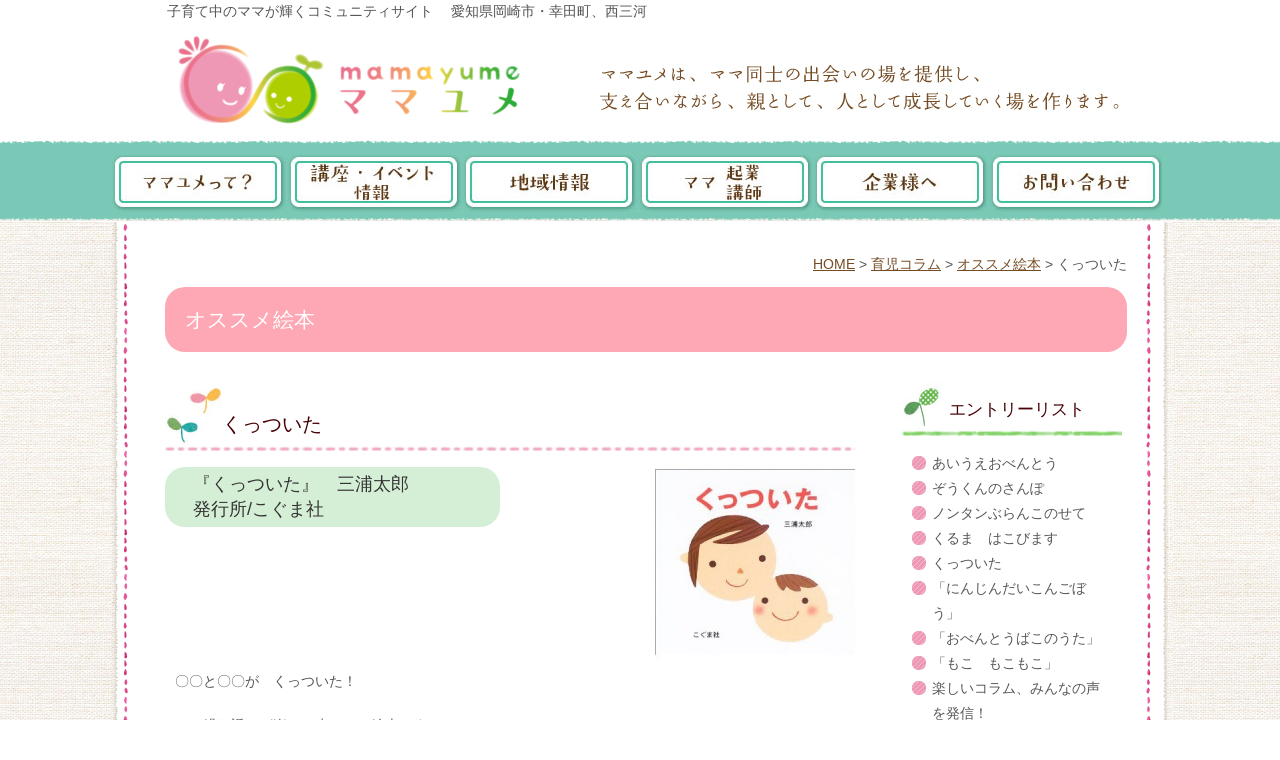

--- FILE ---
content_type: text/html; charset=UTF-8
request_url: http://www.mamayume.net/colum/books/entry-215.html
body_size: 4496
content:
<!DOCTYPE html>
<html lang="ja">
<head>
<meta charset="UTF-8">
<title>くっついた | オススメ絵本 | ママユメ 子育て中のママが輝くコミュニティサイト 　愛知県岡崎市・幸田町、西三河</title>
<meta property="og:url" content="http://www.mamayume.net/colum/books/entry-215.html" />
<meta property="og:site_name" content="ママユメ 子育て中のママが輝くコミュニティサイト 　愛知県岡崎市・幸田町、西三河" />

<meta property="fb:admins" content="1234567890">







<meta property="og:title" content="くっついた オススメ絵本 ママユメ 子育て中のママが輝くコミュニティサイト 　愛知県岡崎市・幸田町、西三河 " />
<meta property="og:type" content="article" />


<meta property="og:image" content="http://www.mamayume.net/archives/001/201405/5378bdb4370aa.jpg" />







<meta name="viewport" content="width=960" />
<link rel="alternate" type="application/rss+xml" title="RSS 2.0" href="http://www.mamayume.net/rss2.xml">
<link href="/themes/system/css/acms.css" rel="stylesheet" type="text/css" media="all">
<link href="/themes/site2013/css/import.css" rel="stylesheet" type="text/css" media="all">
<!--[if lte IE 9]><script src="http://html5shiv.googlecode.com/svn/trunk/html5.js"></script><![endif]-->
<script type="text/javascript" src="/index.js?domains=www.mamayume.net&amp;jsDir=js/&amp;themesDir=/themes/&amp;bid=1&amp;cid=12&amp;eid=215&amp;jQuery=1.8.3&amp;umfs=2M&amp;pms=8M&amp;mfu=20&amp;ccd=colum/books&amp;ecd=entry-215.html&amp;scriptRoot=/" charset="UTF-8" id="acms-js"></script>

<meta name="generator" content="a-blog cms" />
</head>

<body>
<script>
  (function(i,s,o,g,r,a,m){i['GoogleAnalyticsObject']=r;i[r]=i[r]||function(){
  (i[r].q=i[r].q||[]).push(arguments)},i[r].l=1*new Date();a=s.createElement(o),
  m=s.getElementsByTagName(o)[0];a.async=1;a.src=g;m.parentNode.insertBefore(a,m)
  })(window,document,'script','//www.google-analytics.com/analytics.js','ga');

  ga('create', 'UA-1637632-37', 'mamayume.net');
  ga('send', 'pageview');

</script>
<!-- ヘッダー -->
	<header id="header">
<!-- ==================== header ==================== -->

<p>子育て中のママが輝くコミュニティサイト 　愛知県岡崎市・幸田町、西三河</p>

<h1><a href="http://www.mamayume.net/"><img src="/themes/site2013/img/common/logo.jpg" alt="ママユメ 子育て中のママが輝くコミュニティサイト 　愛知県岡崎市・幸田町、西三河" width="369" height="110"></a></h1>
<!-- ==================== /header ==================== -->
</header>

	<!-- グローバルナビ -->
	<nav id="navwrap">
  <ul id="nav">
    <!-- ==================== navigation ==================== -->
<li><a href="/about/"><img src="/themes/site2013/img/common/nav1.jpg" alt="ママユメとは？" width="175" height="57" class="js-rollover"></a></li><li><a href="/event/"><img src="/themes/site2013/img/common/nav2.jpg" alt="講座・イベント情報" width="175" height="57" class="js-rollover"></a></li><li><a href="/area/"><img src="/themes/site2013/img/common/nav3.jpg" alt="地域情報" width="175" height="57" class="js-rollover"></a></li><li><a href="/about/pro.html"><img src="/themes/site2013/img/common/nav4.jpg" alt="ママ企業、講師" width="175" height="57" class="js-rollover"></a></li><li><a href="/place/"><img src="/themes/site2013/img/common/nav5.jpg" alt="企業様へ" width="175" height="57" class="js-rollover"></a></li><li><a href="/contact/"><img src="/themes/site2013/img/common/nav6.jpg" alt="お問い合わせ" width="175" height="57" class="js-rollover"></a></li>
    <!-- ==================== /navigation ==================== -->
  </ul>
</nav>

<div id="wrapper">
<div id="wrap">
<!-- ==================== wrapper ==================== -->

	
<div id="contents">
<!-- ==================== contents ==================== -->

	<!-- ※管理用パーツ -->
	

	<!-- トピックパス -->
	
<nav>
	<ul id="topicpath">
		<li>
			
			
			<a href="http://www.mamayume.net/">HOME</a></li>
			
			
		<li>
			
			&gt;
			
			<a href="http://www.mamayume.net/colum/">育児コラム</a>
		</li>
		
		<li>
			
			&gt;
			
			<a href="http://www.mamayume.net/colum/books/">オススメ絵本</a>
		</li>
		
		
		<li>
			
            &gt;
			<!--<img src="/themes/site2013/include/header/../../images/site/topicpath.png" width="16" height="29" alt="&gt;" />-->
			
			<a href="http://www.mamayume.net/colum/books/entry-215.html">くっついた</a>
		</li>
		
	</ul>
</nav>

	
	<!-- ページタイトル -->
			<h1 id="categoryH1">オススメ絵本</h1>
		
		

	
		<!-- メイン -->
		<div id="main">
		
			<!-- タグフィルター -->
			
			
			<!-- エントリーボディ（日付無） -->
			

    
<!-- 1記事▼▼ -->

<article class="entry clearfix">
	
	
	<!-- エントリーのタイトル　開始▼▼ -->
	<header class="entryHeader clearfix">
		<h2 class="entryTitle"><a href="http://www.mamayume.net/colum/books/entry-215.html">くっついた</a></h2>
	</header>
        
	

	<section class="entryColumn">
		
		
<div class="column2">



<!-- テキスト -->

<h3 id="h1540">『くっついた』　三浦太郎<br />
発行所/こぐま社<br />
</h3>






</div>
<div class="column2">


<hr class="clearHidden" />

<!-- 画像 -->
<div class="column-image-right">
	<a href="http://www.mamayume.net/archives/001/201405/large-5378bdb4370aa.jpg" rel="prettyPhoto[215]">
		<img class="columnImage" src="/archives/001/201405/5378bdb4370aa.jpg" alt="" width="200" height="200" />
	</a>
</div>





</div>
<div class="column1">



<!-- テキスト -->

<p>〇〇と〇〇が　くっついた！<br />
<br />
その繰り返しが楽しい赤ちゃん絵本です。<br />
<br />
この絵本は、作者に赤ちゃんがうまれて、子育ての中からできた絵本とのことです。<br />
<br />
<br />
私のお気に入りは、最後、赤ちゃんのほっぺを挟んで<br />
<br />
〇〇と〇〇もいっしょにくっついた！というところです。<br />
<br />
<br />
３歳の息子は、今でもこの絵本が大好き。<br />
<br />
「ママのおでこと　りゅうせいのおでこがくっついた！」と、<br />
<br />
体の部位をくっつけて遊ぶ、ふれあいあそびにもなっています。<br />
<br />
くっつけながら体の部位の名前を覚えられ、そしてふれあいから温かみが伝わる…<br />
<br />
何歳になってもオススメの絵本です。</p>






</div>
<div class="column1">



<!-- テキスト -->

<iframe src="http://rcm-fe.amazon-adsystem.com/e/cm?t=kasano-22&o=9&p=8&l=as1&asins=4772101780&ref=tf_til&fc1=000000&IS2=1&lt1=_blank&m=amazon&lc1=0000FF&bc1=000000&bg1=FFFFFF&f=ifr" style="width:120px;height:240px;" scrolling="no" marginwidth="0" marginheight="0" frameborder="0"></iframe>







</div>
<div class="column1">



<!-- テキスト -->

<p>※こちらの本にご興味をもたれご購入の際は、上のリンクからのご購入をお願いします＾＾<br />
amazon アソシエイトプログラム（紹介制度）を利用し、ご購入いただいた料金の一部が、ママユメの運営費となります。</p>






</div>
<div class="column1">


<hr class="clearHidden" />

<!-- テキスト -->

<h5 id="h1550">絵本コラム担当　大原　加奈子</h5>






</div>
<div class="column2">


<hr class="clearHidden" />

<!-- 画像 -->
<div class="column-image-left">
	<a href="http://www.mamayume.net/archives/001/201402/large-5378bb7ae980f.jpg" rel="prettyPhoto[215]">
		<img class="columnImage" src="/archives/001/201402/5378bb7ae980f.jpg" alt="" width="213" height="320" />
	</a>
</div>





</div>
<div class="column2">



<!-- テキスト -->

<p>２歳の男の子と、５月に産まれるお腹の子と、育児＆マタニティライフ満喫中。<br />
<br />
<em>親子の絆を深める絵本を紹介します</em></p>






</div>
<div class="column1">


<hr class="clearHidden" />

<!-- テキスト -->

<p>結婚前は、ずーと幼稚園教諭としてたくさんの子どもと関わってきました。<br />
<br />
私の絵本好きは、幼いころから始まります。<br />
母親によく図書館に連れて行ってもらい、<br />
自分の好きなように絵本を選んで読んでもらっていた経験がベースになっています。<br />
<br />
大学時代には、絵本１００冊分のレポートを書く課題があり、<br />
その時に改めて絵本の奥深さに気が付きました。<br />
<br />
絵本の魅力は、心が落ち着く時間を親子で共有できること！<br />
子どもに戻って絵本を楽しめること！<br />
<br />
このコラムでは、親子の絆を深める絵本の魅力を紹介していきます。</p>



</div>


		<hr class="clearHidden" />
		
		
	</section>
	
	
	<footer>
	<dl class="entryTag">
		<dt>タグ</dt>
		 
		<dd><a href="/entry.html/tag/絵本">絵本</a></dd>
		 
		<dd><a href="/entry.html/tag/幼児">幼児</a></dd>
		 
		<dd><a href="/entry.html/tag/乳児">乳児</a></dd>
		 
		<dd><a href="/entry.html/tag/ブックスタート">ブックスタート</a></dd>
		 
		<dd><a href="/entry.html/tag/昔話">昔話</a></dd>
		 
		<dd><a href="/entry.html/tag/頭の体操">頭の体操</a></dd>
		 
		<dd><a href="/entry.html/tag/イメージ">イメージ</a></dd>
		
	</dl>
    </footer>
	
	
	


</article>

<!-- 1記事▲▲ -->




			
		</div>
        
		<div id="sub">
			<!-- エントリーリスト -->
			
<section class="subModuleBox ">

<h3>エントリーリスト</h3>
<ul id="entryList">
	
	<li><a href="http://www.mamayume.net/colum/books/entry-294.html">あいうえおべんとう</a></li>
	
	<li><a href="http://www.mamayume.net/colum/books/entry-287.html">ぞうくんのさんぽ</a></li>
	
	<li><a href="http://www.mamayume.net/colum/books/entry-237.html">ノンタンぶらんこのせて</a></li>
	
	<li><a href="http://www.mamayume.net/colum/books/entry-216.html">くるま　はこびます</a></li>
	
	<li><a href="http://www.mamayume.net/colum/books/entry-215.html">くっついた</a></li>
	
	<li><a href="http://www.mamayume.net/colum/books/entry-131.html">「にんじんだいこんごぼう」</a></li>
	
	<li><a href="http://www.mamayume.net/colum/books/entry-92.html">「おべんとうばこのうた」</a></li>
	
	<li><a href="http://www.mamayume.net/colum/books/entry-91.html">「もこ　もこもこ」</a></li>
	
	<li><a href="http://www.mamayume.net/colum/books/entry-31.html">楽しいコラム、みんなの声を発信！</a></li>
	
</ul>
</section>


			<!-- カテゴリーリスト -->
			
			
			<!-- ピックアップリスト -->
			
<section class="subModuleBox ">

<h3>ピックアップリスト</h3>
<ul id="pickupList">
	
	
		<li class="js-biggerlink">
		<div style="width:220px; height:165px; overflow:hidden; position:relative;">
			<img src="/archives/001/202405/6637f8c6d201d.png" width="165" height="165" style="left:28px; top:0px; position:relative;" />
		</div>
		<p><a href="http://www.mamayume.net/news/entry-2911.html">2024年7月講座より ママユメ公式LINEよりお申込みスタート★</a></p>
		</li>
	
		<li class="js-biggerlink">
		<div style="width:220px; height:165px; overflow:hidden; position:relative;">
			<img src="/archives/001/202405/6638002bcc265.jpg" width="165" height="165" style="left:28px; top:0px; position:relative;" />
		</div>
		<p><a href="https://line.me/ti/g2/nZMCtATvEE4bLMsaVTCFWp_4a-DEOkJyk027gQ?utm_source=invitation&amp;utm_medium=link_copy&amp;utm_campaign=default">ママユメ情報をLINEオープンチャットにてお届け★</a></p>
		</li>
	
	
</ul>
</section>

			
			<!-- バナー -->
			
<aside class="subModuleBox ">

<h3>協賛</h3>
	

</aside>

			
			<!-- リンクリスト -->
			
<aside class="subModuleBox ">

<h3>リンク集</h3>
<ul id="linkList">
	
	<li><a href="http://coopaichi.tcoop.or.jp/">コープあいち</a></li>
	
	<li><a href="http://www.momstart.org/">ママスタートクラブ</a></li>
	
</ul>
</aside>


		</div>

<!-- ==================== /contents ==================== -->
</div>

<!-- ==================== /wrapper ==================== -->
</div>
</div>

<!-- フッター -->
	<footer id="footer_wrap">
<!-- ==================== footer ==================== -->
<div id="footer">
<h2><a href="http://www.mamayume.net/"><img src="/themes/site2013/img/common/footer_logo.jpg" alt="ママユメ 子育て中のママが輝くコミュニティサイト 　愛知県岡崎市・幸田町、西三河" width="240" height="65"></a></h2>



	<ul>
		<li  class="js-link_match_location">
			<a href="http://www.mamayume.net/event/" target="_self">
			イベント情報
			</a>｜
			
	

	
		
			
			
			
			</li>
	

	
		<li  class="js-link_match_location">
			<a href="http://www.mamayume.net/area/" target="_self">
			地域情報
			</a>｜
			
	

	
		
			
			
			
			</li>
	

	
		<li  class="js-link_match_location">
			<a href="http://www.mamayume.net/colum/" target="_self">
			育児コラム
			</a>｜
			
	

	
		
			
			
			
			</li>
	

	
		<li  class="js-link_match_location">
			<a href="http://www.mamayume.net/mamayumepro/" target="_self">
			ママ起業
			</a>｜
			
	

	
		
			
			
			
			</li>
	

	
		<li  class="js-link_match_location">
			<a href="http://www.mamayume.net/contact/" target="_self">
			お問合せ
			</a>｜
			
	

	
		
			
			
			
			</li>
	

	
		<li  class="js-link_match_location">
			<a href="http://www.mamayume.net/place/" target="_self">
			企業様へ
			</a>｜
			
	

	
		
			
			
			
			</li>
	

	
		
			
			
			
			
	</ul>


</div>

<!-- ==================== /footer ==================== -->
</footer>


</body>
</html>



--- FILE ---
content_type: text/css
request_url: http://www.mamayume.net/themes/site2013/css/import.css
body_size: 122
content:
@import "reset.css"; /* ���Z�b�g */
@import "style.css"; /* �ʂ̃X�^�C�� */
@import "layout.css"; /* �S�̂̃��C�A�E�g */

--- FILE ---
content_type: application/javascript
request_url: http://www.mamayume.net/js/dispatch/linkmatchlocation.js
body_size: 2099
content:
ACMS.Dispatch.Linkmatchlocation._getHref=function(elm){if($(elm).is("a"))var href=elm.href;else{var $a=$("a",elm);if(!$a.size())return false;var href=$a[0].href}return href};
ACMS.Dispatch.Linkmatchlocation._linkmatchlocation=function(elm,aryPath,className){var href=this._getHref(elm);if(!href)return false;var re=new RegExp("https?://"+document.location.hostname+"/");if(!re.test(href))return false;var root="/";if("string"==typeof ACMS.Config.offset)$.each(ACMS.Config.offset.split("/"),function(){if(""==this)return true;root+=this+"/"});var path=root+aryPath.join("/");var pathname=decodeURI(href.replace(/https?:\/\/[^/]*/,"").replace(/\/$/,""));if(path.length<=pathname.length&&
0<=path.indexOf(pathname))$(elm).addClass(className)};ACMS.Dispatch.Linkmatchlocation.part=function(elm){var href=ACMS.Dispatch.Linkmatchlocation._getHref(elm);if(0||0===document.location.href.indexOf(href)||0===encodeURI(document.location.href).indexOf(href))$(elm).addClass(ACMS.Config.linkMatchLocationClass);return true};
ACMS.Dispatch.Linkmatchlocation.full=function(elm){var href=ACMS.Dispatch.Linkmatchlocation._getHref(elm);if(0||href===document.location.href||href===encodeURI(document.location.href))$(elm).addClass(ACMS.Config.linkMatchLocationFullClass);return true};ACMS.Dispatch.Linkmatchlocation.blog=function(elm){var aryPath=[];if(ACMS.Config.bcd)aryPath.push(ACMS.Config.bcd);ACMS.Dispatch.Linkmatchlocation._linkmatchlocation(elm,aryPath,ACMS.Config.linkMatchLocationBlogClass)};
ACMS.Dispatch.Linkmatchlocation.category=function(elm){var aryPath=[];if(ACMS.Config.bcd)aryPath.push(ACMS.Config.bcd);if(ACMS.Config.ccd)aryPath.push(ACMS.Config.ccd);else return true;ACMS.Dispatch.Linkmatchlocation._linkmatchlocation(elm,aryPath,ACMS.Config.linkMatchLocationCategoryClass)};
ACMS.Dispatch.Linkmatchlocation.entry=function(elm){var aryPath=[];if(ACMS.Config.bcd)aryPath.push(ACMS.Config.bcd);if(ACMS.Config.ccd)aryPath.push(ACMS.Config.ccd);if(ACMS.Config.ecd)aryPath.push(ACMS.Config.ecd);ACMS.Dispatch.Linkmatchlocation._linkmatchlocation(elm,aryPath,ACMS.Config.linkMatchLocationEntryClass)};
